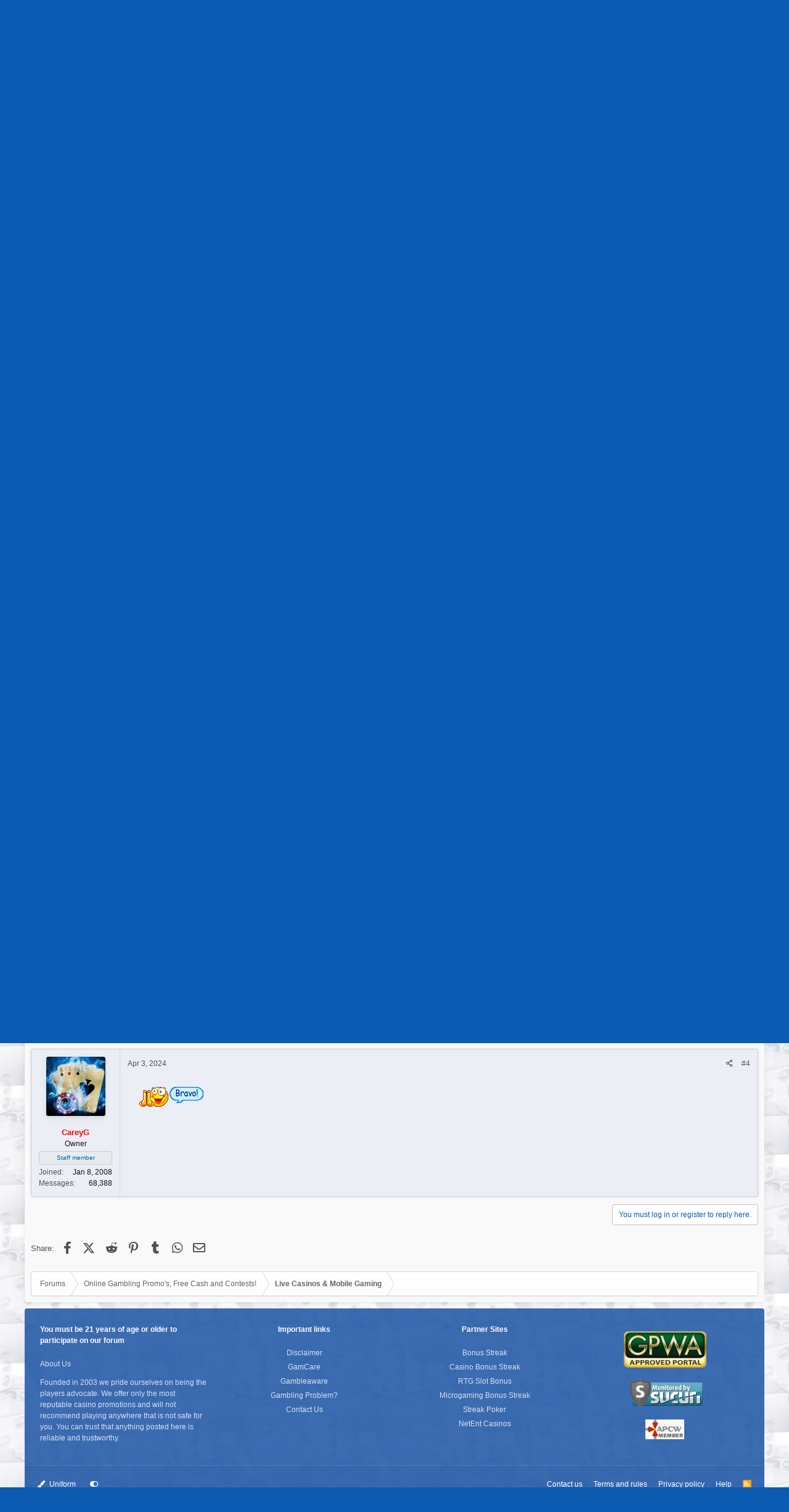

--- FILE ---
content_type: text/html; charset=utf-8
request_url: https://www.streakgaming.com/forum/threads/spinfinitys-4th-birthday-%F0%9F%8E%88%F0%9F%8E%88%F0%9F%8E%88%F0%9F%8E%88.94283/
body_size: 14170
content:
<!DOCTYPE html>
<html id="XF" lang="en-US" dir="LTR"
	data-app="public"
	data-template="thread_view"
	data-container-key="node-9"
	data-content-key="thread-94283"
	data-logged-in="false"
	data-cookie-prefix="xf_"
	data-style-id="2" 
	class="has-no-js template-thread_view"
	>
<head>
	<meta charset="utf-8" />
	<meta http-equiv="X-UA-Compatible" content="IE=Edge" />
	<meta name="viewport" content="width=device-width, initial-scale=1">

	
	
	

	
	<title>Spinfinity's 4th Birthday! 🎈🎈🎈🎈 - Streak Gaming Online Gambling Forum</title>


	
		
		<meta name="description" content="You are invited to Spinfinity for it&#039;s 4th birthday celebrations this coming April.
 Festivities start April 14th and last until the end of the month..." />
		<meta property="og:description" content="You are invited to Spinfinity for it&#039;s 4th birthday celebrations this coming April.
 Festivities start April 14th and last until the end of the month, 
April 30th. Here is an offer just for our trusted partners to push...

340% WELCOME BONUS + 40 SPINS on Alien Wins
Coupon code: SPIN4THBDAY..." />
		<meta property="twitter:description" content="You are invited to Spinfinity for it&#039;s 4th birthday celebrations this coming April.
 Festivities start April 14th and last until the end of the month, 
April 30th. Here is an offer just for our..." />
	
	
		<meta property="og:url" content="http://streakgaming.com/forum/threads/spinfinitys-4th-birthday-%F0%9F%8E%88%F0%9F%8E%88%F0%9F%8E%88%F0%9F%8E%88.94283/" />
	
		<link rel="canonical" href="https://streakgaming.com/forum/threads/spinfinitys-4th-birthday-%F0%9F%8E%88%F0%9F%8E%88%F0%9F%8E%88%F0%9F%8E%88.94283/" />
	

	
		
	
	
	<meta property="og:site_name" content="Streak Gaming Online Gambling Forum" />


	
	
		
	
	
	<meta property="og:type" content="website" />


	
	
		
	
	
	
		<meta property="og:title" content="Spinfinity&#039;s 4th Birthday! 🎈🎈🎈🎈 - Streak Gaming Online Gambling Forum" />
		<meta property="twitter:title" content="Spinfinity&#039;s 4th Birthday! 🎈🎈🎈🎈 - Streak Gaming Online Gambling Forum" />
	


	
	
	
	

	
		<meta name="theme-color" content="#383b3d" />
	

	

	<link rel="stylesheet" href="https://fonts.googleapis.com/css?family=Classic Comic|Comic Sans|Comicrazy|Fahkwang|Great Vibes|Cadson Demak|Mali|Montserrat|Notable|Oswald|Permanent Marker|Snacker Comic">

	

	


	<link rel="preload" href="/forum/styles/fonts/fa/fa-regular-400.woff2?_v=5.15.3" as="font" type="font/woff2" crossorigin="anonymous" />


	<link rel="preload" href="/forum/styles/fonts/fa/fa-solid-900.woff2?_v=5.15.3" as="font" type="font/woff2" crossorigin="anonymous" />


<link rel="preload" href="/forum/styles/fonts/fa/fa-brands-400.woff2?_v=5.15.3" as="font" type="font/woff2" crossorigin="anonymous" />

	<link rel="stylesheet" href="/forum/css.php?css=public%3Anormalize.css%2Cpublic%3Afa.css%2Cpublic%3Acore.less%2Cpublic%3Aapp.less&amp;s=2&amp;l=1&amp;d=1768492961&amp;k=496a6f8ca14a864ee10cddda5883f0d148b7a9db" />

	<link rel="stylesheet" href="/forum/css.php?css=public%3Amessage.less%2Cpublic%3Ashare_controls.less%2Cpublic%3Axr_who_read_the_discussion.less%2Cpublic%3Aextra.less&amp;s=2&amp;l=1&amp;d=1768492961&amp;k=e1ca3108bf2d6baf0504374689a796be5684a486" />

	
		<script src="/forum/js/xf/preamble.min.js?_v=71e91760"></script>
	


	
		<link rel="icon" type="image/png" href="https://streakgaming.com/wp-content/uploads/fbrfg/favicon-32x32.png" sizes="32x32" />
	
	
	
	<script async src="https://www.googletagmanager.com/gtag/js?id=UA-10992002-1"></script>
	<script>
		window.dataLayer = window.dataLayer || [];
		function gtag(){dataLayer.push(arguments);}
		gtag('js', new Date());
		gtag('config', 'UA-10992002-1', {
			// 
			
			
		});
	</script>


	<script type='text/javascript'>
var xfhtml = document.getElementById('XF');
function addClass(el, className) { if (el.classList) el.classList.add(className); else if (!hasClass(el, className)) el.className += ' ' + className; }
function getCookie(name) { var v = document.cookie.match('(^|;) ?' + name + '=([^;]*)(;|$)'); return v ? v[2] : null; }
function setCookie(name, value, days) { var d = new Date; d.setTime(d.getTime() + 24*60*60*1000*days); document.cookie = name + "=" + value + ";path=/;expires=" + d.toGMTString(); }
function deleteCookie(name) { setCookie(name, '', -1); }
function applySetting(settingName, settingOn, allowToggle){
	
	// Theme editor is enabled. Check for selected toggle, otherwise apply default
		if(allowToggle === 1){	
			cookie = getCookie(settingName);
			if( (cookie === 'on') || (!cookie && (settingOn === 1)) ){
				addClass(xfhtml, settingName);
			}
		} else if(settingOn === 1){
			addClass(xfhtml, settingName);
		}
	
}


applySetting('focus-fluid', 0, 1);


applySetting('focus-grid', 0, 1);


applySetting('focus-sidebar-sticky', 1, 1);


applySetting('focus-sidebar-flip', 0, 1);





	xfhtml.setAttribute('data-focus-bg', '5');

</script>


</head>
<body data-template="thread_view">

<div class='focus-width'><div class="p-pageWrapper" id="top">




   
    
    
    


    
  
    



    
    
    
    


    
    
    


    
    
    
    


    
    
    
    



<!-- Logo bar: start -->
<header class="p-header" id="header">
	<div class="p-header-inner">
		<div class="p-header-content">

			<div class="p-header-logo p-header-logo--image">
				<a href="/forum/">
					
					

					<span>
						
	                        <img src="/forum/images/logo.png" alt="Streak Gaming Online Gambling Forum"  />
						
					</span>
				</a>
			</div>

			

    <div class='focus-ad'></div>
    
    

    <!-- User bar -->

    <div class='focus-wrap-user'>
		<div class="p-nav-opposite">
			<div class="p-navgroup p-account p-navgroup--guest">
				
					<a href="/forum/login/" class="p-navgroup-link p-navgroup-link--textual p-navgroup-link--logIn" data-xf-click="overlay" data-follow-redirects="on">
						<span class="p-navgroup-linkText">Log in</span>
					</a>
					
						<a href="/forum/register/" class="p-navgroup-link p-navgroup-link--textual p-navgroup-link--register" data-xf-click="overlay" data-follow-redirects="on">
							<span class="p-navgroup-linkText">Register</span>
						</a>
					
				
				
	            
			</div>

			<div class="p-navgroup p-discovery">
				<a href="/forum/whats-new/"
					class="p-navgroup-link p-navgroup-link--iconic p-navgroup-link--whatsnew"
					title="What&#039;s new">
					<i aria-hidden="true"></i>
					<span class="p-navgroup-linkText">What's new</span>
				</a>

				
					<a href="/forum/search/"
						class="p-navgroup-link p-navgroup-link--iconic p-navgroup-link--search"
						data-xf-click="menu"
						data-xf-key="/"
						aria-label="Search"
						aria-expanded="false"
						aria-haspopup="true"
						title="Search">
						<i aria-hidden="true"></i>
						<span class="p-navgroup-linkText">Search</span>
					</a>
					<div class="menu menu--structural menu--wide" data-menu="menu" aria-hidden="true">
						<form action="/forum/search/search" method="post"
							class="menu-content"
							data-xf-init="quick-search">

							<h3 class="menu-header">Search</h3>
							
							<div class="menu-row">
								
									<div class="inputGroup inputGroup--joined">
										<input type="text" class="input" name="keywords" placeholder="Search…" aria-label="Search" data-menu-autofocus="true" />
										
			<select name="constraints" class="js-quickSearch-constraint input" aria-label="Search within">
				<option value="">Everywhere</option>
<option value="{&quot;search_type&quot;:&quot;post&quot;}">Threads</option>
<option value="{&quot;search_type&quot;:&quot;post&quot;,&quot;c&quot;:{&quot;nodes&quot;:[9],&quot;child_nodes&quot;:1}}">This forum</option>
<option value="{&quot;search_type&quot;:&quot;post&quot;,&quot;c&quot;:{&quot;thread&quot;:94283}}">This thread</option>

			</select>
		
									</div>
									
							</div>

							
							<div class="menu-row">
								<label class="iconic"><input type="checkbox"  name="c[title_only]" value="1" /><i aria-hidden="true"></i><span class="iconic-label">Search titles only</span></label>

							</div>
							
							<div class="menu-row">
								<div class="inputGroup">
									<span class="inputGroup-text" id="ctrl_search_menu_by_member">By:</span>
									<input class="input" name="c[users]" data-xf-init="auto-complete" placeholder="Member" aria-labelledby="ctrl_search_menu_by_member" />
								</div>
							</div>
							<div class="menu-footer">
								<span class="menu-footer-controls">
									<button type="submit" class="button--primary button button--icon button--icon--search"><span class="button-text">Search</span></button>
									<a href="/forum/search/" class="button"><span class="button-text">Advanced search…</span></a>
								</span>
							</div>

							<input type="hidden" name="_xfToken" value="1768781953,9b0d76461e955df7e0e4f1321cdc908d" />
						</form>
					</div>
				
			</div>
		</div>
	</div>


    

			
		</div>
	</div>
</header>
<!-- Logo bar: end -->


	

<!-- Secondary header: start -->

	
    
    <!-- Secondary header -->
    
	<div class="p-nav">
		<div class="p-nav-inner">
			
			<div class='focus-mobile-navigation'>
				<a class="p-nav-menuTrigger" data-xf-click="off-canvas" data-menu=".js-headerOffCanvasMenu" role="button" tabindex="0">
					<i aria-hidden="true"></i>
					<span class="p-nav-menuText">Menu</span>
				</a>
				<div class='focus-mobile-logo'>
					<a href="/forum/">
						
	                        <img src="/forum/images/logo.png" alt="Streak Gaming Online Gambling Forum"  />
						
					</a>
				</div>
			</div>

			

    <!-- User bar -->

    <div class='focus-wrap-user'>
		<div class="p-nav-opposite">
			<div class="p-navgroup p-account p-navgroup--guest">
				
					<a href="/forum/login/" class="p-navgroup-link p-navgroup-link--textual p-navgroup-link--logIn" data-xf-click="overlay" data-follow-redirects="on">
						<span class="p-navgroup-linkText">Log in</span>
					</a>
					
						<a href="/forum/register/" class="p-navgroup-link p-navgroup-link--textual p-navgroup-link--register" data-xf-click="overlay" data-follow-redirects="on">
							<span class="p-navgroup-linkText">Register</span>
						</a>
					
				
				
	            
			</div>

			<div class="p-navgroup p-discovery">
				<a href="/forum/whats-new/"
					class="p-navgroup-link p-navgroup-link--iconic p-navgroup-link--whatsnew"
					title="What&#039;s new">
					<i aria-hidden="true"></i>
					<span class="p-navgroup-linkText">What's new</span>
				</a>

				
					<a href="/forum/search/"
						class="p-navgroup-link p-navgroup-link--iconic p-navgroup-link--search"
						data-xf-click="menu"
						data-xf-key="/"
						aria-label="Search"
						aria-expanded="false"
						aria-haspopup="true"
						title="Search">
						<i aria-hidden="true"></i>
						<span class="p-navgroup-linkText">Search</span>
					</a>
					<div class="menu menu--structural menu--wide" data-menu="menu" aria-hidden="true">
						<form action="/forum/search/search" method="post"
							class="menu-content"
							data-xf-init="quick-search">

							<h3 class="menu-header">Search</h3>
							
							<div class="menu-row">
								
									<div class="inputGroup inputGroup--joined">
										<input type="text" class="input" name="keywords" placeholder="Search…" aria-label="Search" data-menu-autofocus="true" />
										
			<select name="constraints" class="js-quickSearch-constraint input" aria-label="Search within">
				<option value="">Everywhere</option>
<option value="{&quot;search_type&quot;:&quot;post&quot;}">Threads</option>
<option value="{&quot;search_type&quot;:&quot;post&quot;,&quot;c&quot;:{&quot;nodes&quot;:[9],&quot;child_nodes&quot;:1}}">This forum</option>
<option value="{&quot;search_type&quot;:&quot;post&quot;,&quot;c&quot;:{&quot;thread&quot;:94283}}">This thread</option>

			</select>
		
									</div>
									
							</div>

							
							<div class="menu-row">
								<label class="iconic"><input type="checkbox"  name="c[title_only]" value="1" /><i aria-hidden="true"></i><span class="iconic-label">Search titles only</span></label>

							</div>
							
							<div class="menu-row">
								<div class="inputGroup">
									<span class="inputGroup-text" id="ctrl_search_menu_by_member">By:</span>
									<input class="input" name="c[users]" data-xf-init="auto-complete" placeholder="Member" aria-labelledby="ctrl_search_menu_by_member" />
								</div>
							</div>
							<div class="menu-footer">
								<span class="menu-footer-controls">
									<button type="submit" class="button--primary button button--icon button--icon--search"><span class="button-text">Search</span></button>
									<a href="/forum/search/" class="button"><span class="button-text">Advanced search…</span></a>
								</span>
							</div>

							<input type="hidden" name="_xfToken" value="1768781953,9b0d76461e955df7e0e4f1321cdc908d" />
						</form>
					</div>
				
			</div>
		</div>
	</div>


			
    
    <!-- Navigation wrap -->
    <nav class='focus-wrap-nav'>
		<div class="p-nav-scroller hScroller" data-xf-init="h-scroller" data-auto-scroll=".p-navEl.is-selected">
			<div class="hScroller-scroll">
				<ul class="p-nav-list js-offCanvasNavSource">
				
					<li>
						

	<div class="p-navEl is-selected" data-has-children="true">

		
			<svg data-name="curve" xmlns="http://www.w3.org/2000/svg" viewBox="0 0 6 6"><path d="M0,6H6V0A6,6,0,0,1,0,6Z"/></svg>
			<svg data-name="curve" xmlns="http://www.w3.org/2000/svg" viewBox="0 0 6 6"><path d="M6,6H0V0A6,6,0,0,0,6,6Z"/></svg>
		

		

			
	
	<a href="/forum/"
		class="p-navEl-link p-navEl-link--splitMenu "
		
		
		data-nav-id="forums">Forums</a>


			<a data-xf-key="1"
				data-xf-click="menu"
				data-menu-pos-ref="< .p-navEl"
				data-arrow-pos-ref="< .p-navEl"
				class="p-navEl-splitTrigger"
				role="button"
				tabindex="0"
				aria-label="Toggle expanded"
				aria-expanded="false"
				aria-haspopup="true"></a>

		
		
			<div class="menu menu--structural" data-menu="menu" aria-hidden="true">
				<div class="menu-content">
					<!--<h4 class="menu-header">Forums</h4>-->
					
						
	
	
	<a href="/forum/whats-new/posts/"
		class="menu-linkRow u-indentDepth0 js-offCanvasCopy "
		
		
		data-nav-id="newPosts">New posts</a>

	

					
						
	
	
	<a href="/forum/search/?type=post"
		class="menu-linkRow u-indentDepth0 js-offCanvasCopy "
		
		
		data-nav-id="searchForums">Search forums</a>

	

					
				</div>
			</div>
		
	</div>


					</li>
				
					<li>
						

	<div class="p-navEl " data-has-children="true">

		

		

			
	
	<a href="/forum/whats-new/"
		class="p-navEl-link p-navEl-link--splitMenu "
		
		
		data-nav-id="whatsNew">What's new</a>


			<a data-xf-key="2"
				data-xf-click="menu"
				data-menu-pos-ref="< .p-navEl"
				data-arrow-pos-ref="< .p-navEl"
				class="p-navEl-splitTrigger"
				role="button"
				tabindex="0"
				aria-label="Toggle expanded"
				aria-expanded="false"
				aria-haspopup="true"></a>

		
		
			<div class="menu menu--structural" data-menu="menu" aria-hidden="true">
				<div class="menu-content">
					<!--<h4 class="menu-header">What's new</h4>-->
					
						
	
	
	<a href="/forum/whats-new/posts/"
		class="menu-linkRow u-indentDepth0 js-offCanvasCopy "
		 rel="nofollow"
		
		data-nav-id="whatsNewPosts">New posts</a>

	

					
						
	
	
	<a href="https://www.streakgaming.com/forum/forums/casino-contests-exclusive-slot-tournaments.4/" class="menu-linkRow u-indentDepth0 js-offCanvasCopy " data-nav-id="contests">Contests</a>

	

					
						
	
	
	<a href="http://streakgaming.com/forum/forums/online-gambling-promotions.2/"
		class="menu-linkRow u-indentDepth0 js-offCanvasCopy "
		
		
		data-nav-id="promotions">Promotions</a>

	

					
						
	
	
	<a href="https://www.streakgaming.com/forum/forums/streak-exclusive-online-casino-bonuses.32/" class="menu-linkRow u-indentDepth0 js-offCanvasCopy " data-nav-id="exclusive">Exclusive Promos</a>

	

					
						
	
	
	<a href="https://www.streakgaming.com/forum/forums/igaming-news-views.7/" class="menu-linkRow u-indentDepth0 js-offCanvasCopy " data-nav-id="latestnews">Latest News</a>

	

					
				</div>
			</div>
		
	</div>


					</li>
				
					<li>
						

	<div class="p-navEl " data-has-children="true">

		

		

			
	
	<a href="/forum/members/"
		class="p-navEl-link p-navEl-link--splitMenu "
		
		
		data-nav-id="members">Members</a>


			<a data-xf-key="3"
				data-xf-click="menu"
				data-menu-pos-ref="< .p-navEl"
				data-arrow-pos-ref="< .p-navEl"
				class="p-navEl-splitTrigger"
				role="button"
				tabindex="0"
				aria-label="Toggle expanded"
				aria-expanded="false"
				aria-haspopup="true"></a>

		
		
			<div class="menu menu--structural" data-menu="menu" aria-hidden="true">
				<div class="menu-content">
					<!--<h4 class="menu-header">Members</h4>-->
					
						
	
	
	<a href="/forum/members/list/"
		class="menu-linkRow u-indentDepth0 js-offCanvasCopy "
		
		
		data-nav-id="registeredMembers">Registered members</a>

	

					
						
	
	
	<a href="/forum/online/"
		class="menu-linkRow u-indentDepth0 js-offCanvasCopy "
		
		
		data-nav-id="currentVisitors">Current visitors</a>

	

					
				</div>
			</div>
		
	</div>


					</li>
				
					<li>
						

	<div class="p-navEl " >

		

		

			
	
	<a href="http://casinobonusstreak.com/slot-reviews/"
		class="p-navEl-link "
		
		data-xf-key="4"
		data-nav-id="slotreviews">Slot Reviews</a>


			

		
		
	</div>


					</li>
				
					<li>
						

	<div class="p-navEl " >

		

		

			
	
	<a href="http://casinobonusstreak.com/casino-reviews/"
		class="p-navEl-link "
		
		data-xf-key="5"
		data-nav-id="casinoreviews">Casino Reviews</a>


			

		
		
	</div>


					</li>
				
					<li>
						

	<div class="p-navEl " >

		

		

			
	
	<a href="/forum/calendar/"
		class="p-navEl-link "
		
		data-xf-key="6"
		data-nav-id="calendar">Calendar</a>


			

		
		
	</div>


					</li>
				
				</ul>
			</div>
		</div>
	</nav>
    

			
	<div class='focus-wrap-search'>
	
		
			<form action="/forum/search/search" method="post">
	        
	        <!-- Search -->
			<div class='focus-search'>	
				
				<div class='focus-search-flex'>
					<input name="keywords" placeholder="Search…" aria-label="Search" data-menu-autofocus="true" type="text" />
					<div class='focus-search-prefix'><i class="fa fa-search" aria-hidden="true"></i></div>
				</div>
				
			</div>
			
			
				<div class="focus-search-menu">

					
					
						<div class="menu-row">
							
			<select name="constraints" class="js-quickSearch-constraint input" aria-label="Search within">
				<option value="">Everywhere</option>
<option value="{&quot;search_type&quot;:&quot;post&quot;}">Threads</option>
<option value="{&quot;search_type&quot;:&quot;post&quot;,&quot;c&quot;:{&quot;nodes&quot;:[9],&quot;child_nodes&quot;:1}}">This forum</option>
<option value="{&quot;search_type&quot;:&quot;post&quot;,&quot;c&quot;:{&quot;thread&quot;:94283}}">This thread</option>

			</select>
		
						</div>
					

					
					<div class="menu-row">
						<label class="iconic"><input type="checkbox"  name="c[title_only]" value="1" /><i aria-hidden="true"></i><span class="iconic-label">Search titles only</span></label>

					</div>
					
					<div class="menu-row">
						<div class="inputGroup">
							<span class="inputGroup-text">By:</span>
							<input class="input" name="c[users]" data-xf-init="auto-complete" placeholder="Member" aria-labelledby="ctrl_search_menu_by_member" />
						</div>
					</div>
					<div class="menu-footer">
						<span class="menu-footer-controls">
							<a href="/forum/search/" class="button"><span class="button-text">Filters</span></a>
							<button type="submit" class="button--primary button button--icon button--icon--search"><span class="button-text">Search</span></button>
						</span>
					</div>

				</div>
			

			<input type="hidden" name="_xfToken" value="1768781953,9b0d76461e955df7e0e4f1321cdc908d" />

			</form>
		

	</div>


		</div>
	</div>
    

	
    <!-- Sub navigation -->
	
		<div class="p-sectionLinks">
			<div class="p-sectionLinks-inner hScroller" data-xf-init="h-scroller">
				<div class="hScroller-scroll">
					<ul class="p-sectionLinks-list">
					
						<li>
							

	<div class="p-navEl " >

		

		

			
	
	<a href="/forum/whats-new/posts/"
		class="p-navEl-link "
		
		data-xf-key="alt+1"
		data-nav-id="newPosts">New posts</a>


			

		
		
	</div>


						</li>
					
						<li>
							

	<div class="p-navEl " >

		

		

			
	
	<a href="/forum/search/?type=post"
		class="p-navEl-link "
		
		data-xf-key="alt+2"
		data-nav-id="searchForums">Search forums</a>


			

		
		
	</div>


						</li>
					
					</ul>
				</div>
			</div>
		</div>
	


<!-- Secondary header: end -->

<div class='focus-content'>

<div class="p-body">
	<div class="p-body-inner">
		<!--XF:EXTRA_OUTPUT-->
        
        <!-- Staff bar: start -->
        
        
        

<div class='focus-guest focus-guest-wallpaper'>
    <div class='focus-guest-header'>Streak Gaming Online Gambling Forum</div>
    <div class='focus-guest-align'>
	    <div class='focus-guest-content'><p> Register a free account today to become a member! Once signed in, you'll be able to participate on this site by adding your own topics and posts, as well as connect with other members through your own private inbox!</p></div>
	    <ul class='focus-guest-buttons'>
	        <li><a href="/forum/login/" rel="nofollow" data-xf-click="overlay"><span>Log in</span></a></li>
			<li><a href="/forum/register/" rel="nofollow" data-xf-click="overlay"><span>Register</span></a></li>
	    </ul>
	</div>
</div>


        
		

		

		
		
        <div class='focus-breadcrumb'>
            

	

	
		<ul class="p-breadcrumbs "
			itemscope itemtype="https://schema.org/BreadcrumbList">
		
			

			
				
				
	<li itemprop="itemListElement" itemscope itemtype="https://schema.org/ListItem">
		<a href="/forum/" itemprop="item">
			<span itemprop="name">Forums</span>
		</a>
		<meta itemprop="position" content="1" />
	</li>

			

			
			
				
				
	<li itemprop="itemListElement" itemscope itemtype="https://schema.org/ListItem">
		<a href="/forum/#online-gambling-promos-free-cash-and-contests.83" itemprop="item">
			<span itemprop="name">Online Gambling Promo&#039;s, Free Cash and Contests!</span>
		</a>
		<meta itemprop="position" content="2" />
	</li>

			
				
				
	<li itemprop="itemListElement" itemscope itemtype="https://schema.org/ListItem">
		<a href="/forum/forums/live-casinos-mobile-gaming.9/" itemprop="item">
			<span itemprop="name">Live Casinos  &amp; Mobile Gaming</span>
		</a>
		<meta itemprop="position" content="3" />
	</li>

			

		
		</ul>
	

		    <ul class='xenfocus-social'>
	<li><a href='https://www.facebook.com/profile.php?id=61561095663335' target='_blank'></a></li>
<li><a href="https://twitter.com/StreakGaming" target='_blank'></a></li>
<li><a href="https://www.pinterest.com/streakgaming/" target='_blank'></a></li>
</ul>
        </div>

        
            
		

		
	<noscript class="js-jsWarning"><div class="blockMessage blockMessage--important blockMessage--iconic u-noJsOnly">JavaScript is disabled. For a better experience, please enable JavaScript in your browser before proceeding.</div></noscript>

		
	<div class="blockMessage blockMessage--important blockMessage--iconic js-browserWarning" style="display: none">You are using an out of date browser. It  may not display this or other websites correctly.<br />You should upgrade or use an <a href="https://www.google.com/chrome/" target="_blank" rel="noopener">alternative browser</a>.</div>


		
			<div class="p-body-header">
			
				
					<div class="p-title ">
					
						
							<h1 class="p-title-value">Spinfinity&#039;s 4th Birthday! 🎈🎈🎈🎈</h1>
						
						
					
					</div>
				

				
					<div class="p-description">
	<ul class="listInline listInline--bullet">
		<li>
			<i class="fa--xf far fa-user" aria-hidden="true" title="Thread starter"></i>
			<span class="u-srOnly">Thread starter</span>

			<a href="/forum/members/vixen777.2/" class="username  u-concealed" dir="auto" data-user-id="2" data-xf-init="member-tooltip"><span class="username--staff username--moderator username--admin">vixen777</span></a>
		</li>
		<li>
			<i class="fa--xf far fa-clock" aria-hidden="true" title="Start date"></i>
			<span class="u-srOnly">Start date</span>

			<a href="/forum/threads/spinfinitys-4th-birthday-%F0%9F%8E%88%F0%9F%8E%88%F0%9F%8E%88%F0%9F%8E%88.94283/" class="u-concealed"><time  class="u-dt" dir="auto" datetime="2024-04-02T13:55:22-0400" data-time="1712080522" data-date-string="Apr 2, 2024" data-time-string="1:55 PM" title="Apr 2, 2024 at 1:55 PM">Apr 2, 2024</time></a>
		</li>
		
	</ul>
</div>
				
			
			</div>
		

		<div class="p-body-main  ">
			

			<div class="p-body-content">
				
				<div class="p-body-pageContent">







	





    




	
	
	
		
	
	
	


	
	
	
		
	
	
	


	
	
		
	
	
	


	
	












	

	
		
	









    <div class="block">
        <div class="block-container">
            <h2 class="block-header">
                Users who viewed this discussion (Total:0)
            </h2>
            <div class="block-body">
                <ul class="list-users">
                    
                </ul>
            </div>
        </div>
    </div>

















<div class="block block--messages" data-xf-init="" data-type="post" data-href="/forum/inline-mod/" data-search-target="*">

	<span class="u-anchorTarget" id="posts"></span>

	
		
	

	

	<div class="block-outer"></div>

	

	
		
	<div class="block-outer js-threadStatusField"></div>

	

	<div class="block-container lbContainer"
		data-xf-init="lightbox select-to-quote"
		data-message-selector=".js-post"
		data-lb-id="thread-94283"
		data-lb-universal="0">

		<div class="block-body js-replyNewMessageContainer">
			
				

					

					
						

	
	

	

	
	<article class="message message--post js-post js-inlineModContainer  "
		data-author="vixen777"
		data-content="post-565376"
		id="js-post-565376"
		>

		

		<span class="u-anchorTarget" id="post-565376"></span>

		
			<div class="message-inner">
				
					<div class="message-cell message-cell--user">
						

	<section class="message-user"
		>

		

		<div class="message-avatar ">
			<div class="message-avatar-wrapper">
				<a href="/forum/members/vixen777.2/" class="avatar avatar--m" data-user-id="2" data-xf-init="member-tooltip">
			<img src="/forum/data/avatars/m/0/2.jpg?1724348777" srcset="/forum/data/avatars/l/0/2.jpg?1724348777 2x" alt="vixen777" class="avatar-u2-m" width="96" height="96" loading="lazy" /> 
		</a>
				
			</div>
		</div>
		<div class="message-userDetails">
			<h4 class="message-name"><a href="/forum/members/vixen777.2/" class="username " dir="auto" data-user-id="2" data-xf-init="member-tooltip"><span class="username--style9 username--staff username--moderator username--admin">vixen777</span></a></h4>
			<h5 class="userTitle message-userTitle" dir="auto">Owner</h5>
			<div class="userBanner userBanner--staff message-userBanner" dir="auto"><span class="userBanner-before"></span><strong>Staff member</strong><span class="userBanner-after"></span></div>
		</div>
		
			
			
				<div class="message-userExtras">
				
					
						<dl class="pairs pairs--justified">
							<dt>Joined</dt>
							<dd>Jan 14, 2008</dd>
						</dl>
					
					
						<dl class="pairs pairs--justified">
							<dt>Messages</dt>
							<dd>65,897</dd>
						</dl>
					
					
					
					
					
					
					
					
				
				</div>
			
		
		<span class="message-userArrow"></span>
	</section>

					</div>
				

				
					<div class="message-cell message-cell--main">
					
						<div class="message-main js-quickEditTarget">

							
								

	

	<header class="message-attribution message-attribution--split">
		<ul class="message-attribution-main listInline ">
			
			
			<li class="u-concealed">
				<a href="/forum/threads/spinfinitys-4th-birthday-%F0%9F%8E%88%F0%9F%8E%88%F0%9F%8E%88%F0%9F%8E%88.94283/post-565376" rel="nofollow" >
					<time  class="u-dt" dir="auto" datetime="2024-04-02T13:55:22-0400" data-time="1712080522" data-date-string="Apr 2, 2024" data-time-string="1:55 PM" title="Apr 2, 2024 at 1:55 PM">Apr 2, 2024</time>
				</a>
			</li>
			
		</ul>

		<ul class="message-attribution-opposite message-attribution-opposite--list ">
			
			<li>
				<a href="/forum/threads/spinfinitys-4th-birthday-%F0%9F%8E%88%F0%9F%8E%88%F0%9F%8E%88%F0%9F%8E%88.94283/post-565376"
					class="message-attribution-gadget"
					data-xf-init="share-tooltip"
					data-href="/forum/posts/565376/share"
					aria-label="Share"
					rel="nofollow">
					<i class="fa--xf far fa-share-alt" aria-hidden="true"></i>
				</a>
			</li>
			
			
				<li>
					<a href="/forum/threads/spinfinitys-4th-birthday-%F0%9F%8E%88%F0%9F%8E%88%F0%9F%8E%88%F0%9F%8E%88.94283/post-565376" rel="nofollow">
						#1
					</a>
				</li>
			
		</ul>
	</header>

							

							<div class="message-content js-messageContent">
							

								
									
	
	
	

								

								
									
	

	<div class="message-userContent lbContainer js-lbContainer "
		data-lb-id="post-565376"
		data-lb-caption-desc="vixen777 &middot; Apr 2, 2024 at 1:55 PM">

		
			

	

		

		<article class="message-body js-selectToQuote">
			
				
			

			<div >
				
					<div class="bbWrapper"><script type="text/javascript" src="https://js.legendaffiliates.com/javascript.php?prefix=_VdLYtVFMT9LcRLGwHoTKWNd7ZgqdRLk&amp;media=75&amp;campaign=2"></script><br />
<br />
<br />
You are invited to<a href="https://record.legendaffiliates.com/__VdLYtVFMT9LcRLGwHoTKWNd7ZgqdRLk/2/" target="_blank" class="link link--external" rel="noopener"> Spinfinity for it's 4th birthday celebrations</a> this coming April.<br />
 Festivities start April 14th and last until the end of the month, <br />
April 30th. Here is an offer just for our trusted partners to push...<br />
<br />
<a href="https://record.legendaffiliates.com/__VdLYtVFMT9LcRLGwHoTKWNd7ZgqdRLk/2/" target="_blank" class="link link--external" rel="noopener"><b>340% WELCOME BONUS + 40 SPINS on Alien Wins</b></a><br />
<a href="https://record.legendaffiliates.com/__VdLYtVFMT9LcRLGwHoTKWNd7ZgqdRLk/2/" target="_blank" class="link link--external" rel="noopener">Coupon code: <b>SPIN4THBDAY</b></a><br />
*Minimum deposit of $35+ to redeem<br />
<br />
<i>Terms and Conditions:<br />
This offer ends at 23:59 EST on Tuesday, April 30, 2024New Players only. The deposit, bonus &amp; spin winnings must be wagered 40 times before a cash-out is permitted. The coupon code allows you to play all slot games and can only be used once during the promotion. The total Maximum Bet is $10. There are no maximum cash-out restrictions when using deposit match bonuses.</i></div>
				
			</div>

			<div class="js-selectToQuoteEnd">&nbsp;</div>
			
				
			
		</article>

		
			

	

		

		
	</div>

								

								
									
	

	

								

								
									
	

								

							
							</div>

							
								
	

	<footer class="message-footer">
		

		

		<div class="reactionsBar js-reactionsList ">
			
		</div>

		<div class="js-historyTarget message-historyTarget toggleTarget" data-href="trigger-href"></div>
	</footer>

							
						</div>

					
					</div>
				
			</div>
		
	</article>

	
	

					

					

				

					

					
						

	
	

	

	
	<article class="message message--post js-post js-inlineModContainer  "
		data-author="sorcer3ss (RETIRED)"
		data-content="post-565395"
		id="js-post-565395"
		itemscope itemtype="https://schema.org/Comment" itemid="http://streakgaming.com/forum/posts/565395/">

		
			<meta itemprop="parentItem" itemscope itemid="http://streakgaming.com/forum/threads/spinfinitys-4th-birthday-%F0%9F%8E%88%F0%9F%8E%88%F0%9F%8E%88%F0%9F%8E%88.94283/" />
		

		<span class="u-anchorTarget" id="post-565395"></span>

		
			<div class="message-inner">
				
					<div class="message-cell message-cell--user">
						

	<section class="message-user"
		itemprop="author" itemscope itemtype="https://schema.org/Person" itemid="http://streakgaming.com/forum/members/sorcer3ss-retired.111/">

		
			<meta itemprop="url" content="http://streakgaming.com/forum/members/sorcer3ss-retired.111/" />
		

		<div class="message-avatar ">
			<div class="message-avatar-wrapper">
				<a href="/forum/members/sorcer3ss-retired.111/" class="avatar avatar--m" data-user-id="111" data-xf-init="member-tooltip">
			<img src="/forum/data/avatars/m/0/111.jpg?1641908096" srcset="/forum/data/avatars/l/0/111.jpg?1641908096 2x" alt="sorcer3ss (RETIRED)" class="avatar-u111-m" width="96" height="96" loading="lazy" itemprop="image" /> 
		</a>
				
			</div>
		</div>
		<div class="message-userDetails">
			<h4 class="message-name"><a href="/forum/members/sorcer3ss-retired.111/" class="username " dir="auto" data-user-id="111" data-xf-init="member-tooltip"><span class="username--style4 username--staff username--moderator" itemprop="name">sorcer3ss (RETIRED)</span></a></h4>
			<h5 class="userTitle message-userTitle" dir="auto" itemprop="jobTitle">Moderator</h5>
			<div class="userBanner userBanner--staff message-userBanner" dir="auto" itemprop="jobTitle"><span class="userBanner-before"></span><strong>Staff member</strong><span class="userBanner-after"></span></div>
		</div>
		
			
			
				<div class="message-userExtras">
				
					
						<dl class="pairs pairs--justified">
							<dt>Joined</dt>
							<dd>Feb 25, 2008</dd>
						</dl>
					
					
						<dl class="pairs pairs--justified">
							<dt>Messages</dt>
							<dd>70,758</dd>
						</dl>
					
					
					
					
					
					
					
					
				
				</div>
			
		
		<span class="message-userArrow"></span>
	</section>

					</div>
				

				
					<div class="message-cell message-cell--main">
					
						<div class="message-main js-quickEditTarget">

							
								

	

	<header class="message-attribution message-attribution--split">
		<ul class="message-attribution-main listInline ">
			
			
			<li class="u-concealed">
				<a href="/forum/threads/spinfinitys-4th-birthday-%F0%9F%8E%88%F0%9F%8E%88%F0%9F%8E%88%F0%9F%8E%88.94283/post-565395" rel="nofollow" itemprop="url">
					<time  class="u-dt" dir="auto" datetime="2024-04-03T09:39:11-0400" data-time="1712151551" data-date-string="Apr 3, 2024" data-time-string="9:39 AM" title="Apr 3, 2024 at 9:39 AM" itemprop="datePublished">Apr 3, 2024</time>
				</a>
			</li>
			
		</ul>

		<ul class="message-attribution-opposite message-attribution-opposite--list ">
			
			<li>
				<a href="/forum/threads/spinfinitys-4th-birthday-%F0%9F%8E%88%F0%9F%8E%88%F0%9F%8E%88%F0%9F%8E%88.94283/post-565395"
					class="message-attribution-gadget"
					data-xf-init="share-tooltip"
					data-href="/forum/posts/565395/share"
					aria-label="Share"
					rel="nofollow">
					<i class="fa--xf far fa-share-alt" aria-hidden="true"></i>
				</a>
			</li>
			
			
				<li>
					<a href="/forum/threads/spinfinitys-4th-birthday-%F0%9F%8E%88%F0%9F%8E%88%F0%9F%8E%88%F0%9F%8E%88.94283/post-565395" rel="nofollow">
						#2
					</a>
				</li>
			
		</ul>
	</header>

							

							<div class="message-content js-messageContent">
							

								
									
	
	
	

								

								
									
	

	<div class="message-userContent lbContainer js-lbContainer "
		data-lb-id="post-565395"
		data-lb-caption-desc="sorcer3ss (RETIRED) &middot; Apr 3, 2024 at 9:39 AM">

		

		<article class="message-body js-selectToQuote">
			
				
			

			<div itemprop="text">
				
					<div class="bbWrapper">Thanks vixen</div>
				
			</div>

			<div class="js-selectToQuoteEnd">&nbsp;</div>
			
				
			
		</article>

		

		
	</div>

								

								
									
	

	

								

								
									
	

								

							
							</div>

							
								
	

	<footer class="message-footer">
		
			<div class="message-microdata" itemprop="interactionStatistic" itemtype="https://schema.org/InteractionCounter" itemscope>
				<meta itemprop="userInteractionCount" content="0" />
				<meta itemprop="interactionType" content="https://schema.org/LikeAction" />
			</div>
		

		

		<div class="reactionsBar js-reactionsList ">
			
		</div>

		<div class="js-historyTarget message-historyTarget toggleTarget" data-href="trigger-href"></div>
	</footer>

							
						</div>

					
					</div>
				
			</div>
		
	</article>

	
	

					

					

				

					

					
						

	
	

	

	
	<article class="message message--post js-post js-inlineModContainer  "
		data-author="dani3839"
		data-content="post-565408"
		id="js-post-565408"
		itemscope itemtype="https://schema.org/Comment" itemid="http://streakgaming.com/forum/posts/565408/">

		
			<meta itemprop="parentItem" itemscope itemid="http://streakgaming.com/forum/threads/spinfinitys-4th-birthday-%F0%9F%8E%88%F0%9F%8E%88%F0%9F%8E%88%F0%9F%8E%88.94283/" />
		

		<span class="u-anchorTarget" id="post-565408"></span>

		
			<div class="message-inner">
				
					<div class="message-cell message-cell--user">
						

	<section class="message-user"
		itemprop="author" itemscope itemtype="https://schema.org/Person" itemid="http://streakgaming.com/forum/members/dani3839.7/">

		
			<meta itemprop="url" content="http://streakgaming.com/forum/members/dani3839.7/" />
		

		<div class="message-avatar ">
			<div class="message-avatar-wrapper">
				<a href="/forum/members/dani3839.7/" class="avatar avatar--m" data-user-id="7" data-xf-init="member-tooltip">
			<img src="/forum/data/avatars/m/0/7.jpg?1751819751" srcset="/forum/data/avatars/l/0/7.jpg?1751819751 2x" alt="dani3839" class="avatar-u7-m" width="96" height="96" loading="lazy" itemprop="image" /> 
		</a>
				
			</div>
		</div>
		<div class="message-userDetails">
			<h4 class="message-name"><a href="/forum/members/dani3839.7/" class="username " dir="auto" data-user-id="7" data-xf-init="member-tooltip"><span class="username--style3 username--staff username--moderator username--admin" itemprop="name">dani3839</span></a></h4>
			<h5 class="userTitle message-userTitle" dir="auto" itemprop="jobTitle">Administrator</h5>
			<div class="userBanner userBanner--staff message-userBanner" dir="auto" itemprop="jobTitle"><span class="userBanner-before"></span><strong>Staff member</strong><span class="userBanner-after"></span></div>
		</div>
		
			
			
				<div class="message-userExtras">
				
					
						<dl class="pairs pairs--justified">
							<dt>Joined</dt>
							<dd>Jan 17, 2008</dd>
						</dl>
					
					
						<dl class="pairs pairs--justified">
							<dt>Messages</dt>
							<dd>87,947</dd>
						</dl>
					
					
					
					
					
					
					
					
				
				</div>
			
		
		<span class="message-userArrow"></span>
	</section>

					</div>
				

				
					<div class="message-cell message-cell--main">
					
						<div class="message-main js-quickEditTarget">

							
								

	

	<header class="message-attribution message-attribution--split">
		<ul class="message-attribution-main listInline ">
			
			
			<li class="u-concealed">
				<a href="/forum/threads/spinfinitys-4th-birthday-%F0%9F%8E%88%F0%9F%8E%88%F0%9F%8E%88%F0%9F%8E%88.94283/post-565408" rel="nofollow" itemprop="url">
					<time  class="u-dt" dir="auto" datetime="2024-04-03T11:18:40-0400" data-time="1712157520" data-date-string="Apr 3, 2024" data-time-string="11:18 AM" title="Apr 3, 2024 at 11:18 AM" itemprop="datePublished">Apr 3, 2024</time>
				</a>
			</li>
			
		</ul>

		<ul class="message-attribution-opposite message-attribution-opposite--list ">
			
			<li>
				<a href="/forum/threads/spinfinitys-4th-birthday-%F0%9F%8E%88%F0%9F%8E%88%F0%9F%8E%88%F0%9F%8E%88.94283/post-565408"
					class="message-attribution-gadget"
					data-xf-init="share-tooltip"
					data-href="/forum/posts/565408/share"
					aria-label="Share"
					rel="nofollow">
					<i class="fa--xf far fa-share-alt" aria-hidden="true"></i>
				</a>
			</li>
			
			
				<li>
					<a href="/forum/threads/spinfinitys-4th-birthday-%F0%9F%8E%88%F0%9F%8E%88%F0%9F%8E%88%F0%9F%8E%88.94283/post-565408" rel="nofollow">
						#3
					</a>
				</li>
			
		</ul>
	</header>

							

							<div class="message-content js-messageContent">
							

								
									
	
	
	

								

								
									
	

	<div class="message-userContent lbContainer js-lbContainer "
		data-lb-id="post-565408"
		data-lb-caption-desc="dani3839 &middot; Apr 3, 2024 at 11:18 AM">

		

		<article class="message-body js-selectToQuote">
			
				
			

			<div itemprop="text">
				
					<div class="bbWrapper">Good luck everyone<br />
<img src="https://www.streakgaming.com/forum/images/smilies/th_goodluck.gif" class="smilie" loading="lazy" alt=":goodluck" title=":goodluck    :goodluck" data-shortname=":goodluck" /></div>
				
			</div>

			<div class="js-selectToQuoteEnd">&nbsp;</div>
			
				
			
		</article>

		

		
	</div>

								

								
									
	

	

								

								
									
	

								

							
							</div>

							
								
	

	<footer class="message-footer">
		
			<div class="message-microdata" itemprop="interactionStatistic" itemtype="https://schema.org/InteractionCounter" itemscope>
				<meta itemprop="userInteractionCount" content="0" />
				<meta itemprop="interactionType" content="https://schema.org/LikeAction" />
			</div>
		

		

		<div class="reactionsBar js-reactionsList ">
			
		</div>

		<div class="js-historyTarget message-historyTarget toggleTarget" data-href="trigger-href"></div>
	</footer>

							
						</div>

					
					</div>
				
			</div>
		
	</article>

	
	

					

					

				

					

					
						

	
	

	

	
	<article class="message message--post js-post js-inlineModContainer  "
		data-author="CareyG"
		data-content="post-565411"
		id="js-post-565411"
		itemscope itemtype="https://schema.org/Comment" itemid="http://streakgaming.com/forum/posts/565411/">

		
			<meta itemprop="parentItem" itemscope itemid="http://streakgaming.com/forum/threads/spinfinitys-4th-birthday-%F0%9F%8E%88%F0%9F%8E%88%F0%9F%8E%88%F0%9F%8E%88.94283/" />
		

		<span class="u-anchorTarget" id="post-565411"></span>

		
			<div class="message-inner">
				
					<div class="message-cell message-cell--user">
						

	<section class="message-user"
		itemprop="author" itemscope itemtype="https://schema.org/Person" itemid="http://streakgaming.com/forum/members/careyg.1/">

		
			<meta itemprop="url" content="http://streakgaming.com/forum/members/careyg.1/" />
		

		<div class="message-avatar ">
			<div class="message-avatar-wrapper">
				<a href="/forum/members/careyg.1/" class="avatar avatar--m" data-user-id="1" data-xf-init="member-tooltip">
			<img src="/forum/data/avatars/m/0/1.jpg?1579018029" srcset="/forum/data/avatars/l/0/1.jpg?1579018029 2x" alt="CareyG" class="avatar-u1-m" width="96" height="96" loading="lazy" itemprop="image" /> 
		</a>
				
			</div>
		</div>
		<div class="message-userDetails">
			<h4 class="message-name"><a href="/forum/members/careyg.1/" class="username " dir="auto" data-user-id="1" data-xf-init="member-tooltip"><span class="username--style9 username--staff username--moderator username--admin" itemprop="name">CareyG</span></a></h4>
			<h5 class="userTitle message-userTitle" dir="auto" itemprop="jobTitle">Owner</h5>
			<div class="userBanner userBanner--staff message-userBanner" dir="auto" itemprop="jobTitle"><span class="userBanner-before"></span><strong>Staff member</strong><span class="userBanner-after"></span></div>
		</div>
		
			
			
				<div class="message-userExtras">
				
					
						<dl class="pairs pairs--justified">
							<dt>Joined</dt>
							<dd>Jan 8, 2008</dd>
						</dl>
					
					
						<dl class="pairs pairs--justified">
							<dt>Messages</dt>
							<dd>68,388</dd>
						</dl>
					
					
					
					
					
					
					
					
				
				</div>
			
		
		<span class="message-userArrow"></span>
	</section>

					</div>
				

				
					<div class="message-cell message-cell--main">
					
						<div class="message-main js-quickEditTarget">

							
								

	

	<header class="message-attribution message-attribution--split">
		<ul class="message-attribution-main listInline ">
			
			
			<li class="u-concealed">
				<a href="/forum/threads/spinfinitys-4th-birthday-%F0%9F%8E%88%F0%9F%8E%88%F0%9F%8E%88%F0%9F%8E%88.94283/post-565411" rel="nofollow" itemprop="url">
					<time  class="u-dt" dir="auto" datetime="2024-04-03T12:05:11-0400" data-time="1712160311" data-date-string="Apr 3, 2024" data-time-string="12:05 PM" title="Apr 3, 2024 at 12:05 PM" itemprop="datePublished">Apr 3, 2024</time>
				</a>
			</li>
			
		</ul>

		<ul class="message-attribution-opposite message-attribution-opposite--list ">
			
			<li>
				<a href="/forum/threads/spinfinitys-4th-birthday-%F0%9F%8E%88%F0%9F%8E%88%F0%9F%8E%88%F0%9F%8E%88.94283/post-565411"
					class="message-attribution-gadget"
					data-xf-init="share-tooltip"
					data-href="/forum/posts/565411/share"
					aria-label="Share"
					rel="nofollow">
					<i class="fa--xf far fa-share-alt" aria-hidden="true"></i>
				</a>
			</li>
			
			
				<li>
					<a href="/forum/threads/spinfinitys-4th-birthday-%F0%9F%8E%88%F0%9F%8E%88%F0%9F%8E%88%F0%9F%8E%88.94283/post-565411" rel="nofollow">
						#4
					</a>
				</li>
			
		</ul>
	</header>

							

							<div class="message-content js-messageContent">
							

								
									
	
	
	

								

								
									
	

	<div class="message-userContent lbContainer js-lbContainer "
		data-lb-id="post-565411"
		data-lb-caption-desc="CareyG &middot; Apr 3, 2024 at 12:05 PM">

		

		<article class="message-body js-selectToQuote">
			
				
			

			<div itemprop="text">
				
					<div class="bbWrapper"><img src="https://www.streakgaming.com/forum/images/smilies/bravoo.gif" class="smilie" loading="lazy" alt=":bravo" title="bravo    :bravo" data-shortname=":bravo" /></div>
				
			</div>

			<div class="js-selectToQuoteEnd">&nbsp;</div>
			
				
			
		</article>

		

		
	</div>

								

								
									
	

	

								

								
									
	

								

							
							</div>

							
								
	

	<footer class="message-footer">
		
			<div class="message-microdata" itemprop="interactionStatistic" itemtype="https://schema.org/InteractionCounter" itemscope>
				<meta itemprop="userInteractionCount" content="0" />
				<meta itemprop="interactionType" content="https://schema.org/LikeAction" />
			</div>
		

		

		<div class="reactionsBar js-reactionsList ">
			
		</div>

		<div class="js-historyTarget message-historyTarget toggleTarget" data-href="trigger-href"></div>
	</footer>

							
						</div>

					
					</div>
				
			</div>
		
	</article>

	
	

					

					

				
			
		</div>
	</div>

	
		<div class="block-outer block-outer--after">
			
				

				
				
					<div class="block-outer-opposite">
						
							<a href="/forum/login/" class="button--link button--wrap button" data-xf-click="overlay"><span class="button-text">
								You must log in or register to reply here.
							</span></a>
						
					</div>
				
			
		</div>
	

	
	

</div>











<div class="blockMessage blockMessage--none">
	

	
		

		<div class="shareButtons shareButtons--iconic" data-xf-init="share-buttons" data-page-url="" data-page-title="" data-page-desc="" data-page-image="">
			
				<span class="shareButtons-label">Share:</span>
			

			<div class="shareButtons-buttons">
				
					
						<a class="shareButtons-button shareButtons-button--brand shareButtons-button--facebook" data-href="https://www.facebook.com/sharer.php?u={url}">
							<i aria-hidden="true"></i>
							<span>Facebook</span>
						</a>
					

					
						<a class="shareButtons-button shareButtons-button--brand shareButtons-button--twitter" data-href="https://twitter.com/intent/tweet?url={url}&amp;text={title}">
							<svg xmlns="http://www.w3.org/2000/svg" height="1em" viewBox="0 0 512 512" class=""><!--! Font Awesome Free 6.4.2 by @fontawesome - https://fontawesome.com License - https://fontawesome.com/license (Commercial License) Copyright 2023 Fonticons, Inc. --><path d="M389.2 48h70.6L305.6 224.2 487 464H345L233.7 318.6 106.5 464H35.8L200.7 275.5 26.8 48H172.4L272.9 180.9 389.2 48zM364.4 421.8h39.1L151.1 88h-42L364.4 421.8z"/></svg> <span>X (Twitter)</span>
						</a>
					

					
						<a class="shareButtons-button shareButtons-button--brand shareButtons-button--reddit" data-href="https://reddit.com/submit?url={url}&amp;title={title}">
							<i aria-hidden="true"></i>
							<span>Reddit</span>
						</a>
					

					
						<a class="shareButtons-button shareButtons-button--brand shareButtons-button--pinterest" data-href="https://pinterest.com/pin/create/bookmarklet/?url={url}&amp;description={title}&amp;media={image}">
							<i aria-hidden="true"></i>
							<span>Pinterest</span>
						</a>
					

					
						<a class="shareButtons-button shareButtons-button--brand shareButtons-button--tumblr" data-href="https://www.tumblr.com/widgets/share/tool?canonicalUrl={url}&amp;title={title}">
							<i aria-hidden="true"></i>
							<span>Tumblr</span>
						</a>
					

					
						<a class="shareButtons-button shareButtons-button--brand shareButtons-button--whatsApp" data-href="https://api.whatsapp.com/send?text={title}&nbsp;{url}">
							<i aria-hidden="true"></i>
							<span>WhatsApp</span>
						</a>
					

					
						<a class="shareButtons-button shareButtons-button--email" data-href="mailto:?subject={title}&amp;body={url}">
							<i aria-hidden="true"></i>
							<span>Email</span>
						</a>
					

					
						<a class="shareButtons-button shareButtons-button--share is-hidden"
							data-xf-init="web-share"
							data-title="" data-text="" data-url=""
							data-hide=".shareButtons-button:not(.shareButtons-button--share)">

							<i aria-hidden="true"></i>
							<span>Share</span>
						</a>
					

					
						<a class="shareButtons-button shareButtons-button--link is-hidden" data-clipboard="{url}">
							<i aria-hidden="true"></i>
							<span>Link</span>
						</a>
					
				
			</div>
		</div>
	

</div>







</div>
				
			</div>

			
		</div>

		
		

	

	
		<ul class="p-breadcrumbs p-breadcrumbs--bottom"
			itemscope itemtype="https://schema.org/BreadcrumbList">
		
			

			
				
				
	<li itemprop="itemListElement" itemscope itemtype="https://schema.org/ListItem">
		<a href="/forum/" itemprop="item">
			<span itemprop="name">Forums</span>
		</a>
		<meta itemprop="position" content="1" />
	</li>

			

			
			
				
				
	<li itemprop="itemListElement" itemscope itemtype="https://schema.org/ListItem">
		<a href="/forum/#online-gambling-promos-free-cash-and-contests.83" itemprop="item">
			<span itemprop="name">Online Gambling Promo&#039;s, Free Cash and Contests!</span>
		</a>
		<meta itemprop="position" content="2" />
	</li>

			
				
				
	<li itemprop="itemListElement" itemscope itemtype="https://schema.org/ListItem">
		<a href="/forum/forums/live-casinos-mobile-gaming.9/" itemprop="item">
			<span itemprop="name">Live Casinos  &amp; Mobile Gaming</span>
		</a>
		<meta itemprop="position" content="3" />
	</li>

			

		
		</ul>
	

		
		
	</div>
</div>


</div> <!-- End: focus-content -->



<!-- Mobile off-canvas navigation: start -->
<div class="offCanvasMenu offCanvasMenu--nav js-headerOffCanvasMenu" data-menu="menu" aria-hidden="true" data-ocm-builder="navigation">
	<div class="offCanvasMenu-backdrop" data-menu-close="true"></div>
	<div class="offCanvasMenu-content">
		<div class="offCanvasMenu-header">
			Menu
			<a class="offCanvasMenu-closer" data-menu-close="true" role="button" tabindex="0" aria-label="Close"></a>
		</div>
		
			<div class="p-offCanvasRegisterLink">
				<div class="offCanvasMenu-linkHolder">
					<a href="/forum/login/" class="offCanvasMenu-link" data-xf-click="overlay" data-menu-close="true">
					Log in
					</a>
				</div>
				<hr class="offCanvasMenu-separator" />
				
					<div class="offCanvasMenu-linkHolder">
						<a href="/forum/register/" class="offCanvasMenu-link" data-xf-click="overlay" data-menu-close="true">
							Register
						</a>
					</div>
				<hr class="offCanvasMenu-separator" />
				
			</div>
		
		<div class="js-offCanvasNavTarget"></div>
	</div>
</div>
<!-- Mobile off-canvas navigation: end -->

<footer class="p-footer" id="footer">

	

	<div class='focus-footer'>
		<div class='focus-width flex flex-jB flex-aS flex-wrap'>

			<div class='focus-footer-col'><h4>You must be 21 years of age
or older to participate on our forum</h4>
<p>About Us</p>
<p>Founded in 2003 we pride ourselves on being the players advocate. 
We offer only the most reputable casino promotions and will not recommend
playing anywhere that is not safe for you. You can trust that anything posted here is reliable and trustworthy.</p></div>
			<div class='focus-footer-col'><center><h4>Important links</h4>
<ul class='focus-footer-list'>
<li><a href="https://www.streakgaming.com/streak_gaming_legal_disclaimer.htm">Disclaimer</a></li>
<li><a href='http://www.gamcare.org.uk/'>GamCare</a></li>
<li><a href='http://www.gambleaware.co.uk/'>Gambleaware</a></li>
<li><a href='http://streakgaming.com/addictive-gambling/'>Gambling Problem?</a></li>
<li><a href="/cdn-cgi/l/email-protection#bec9dbdcd3dfcdcadbccfedcd1d0cbcdcaccdbdfd590ddd1d3">Contact Us</a></li>
</ul></center></div>
			<div class='focus-footer-col'><center><h4>Partner Sites</h4>
<ul class='focus-footer-list'>
<li><a href='http://www.bonustreak.com/'>Bonus Streak</a></li>
<li><a href='http://casinobonusstreak.com/'>Casino Bonus Streak</a></li>
<li><a href='http://www.rtgslotbonus.com/'>RTG Slot Bonus</a></li>
<li><a href='http://www.microgamingbonusstreak.com/'>Microgaming Bonus Streak</a></li>
<li><a href='http://www.streakonlinepoker.com/'>Streak Poker</a></li>
<li><a href='http://www.netentertainmentcasinobonus.com/'>NetEnt Casinos</a></li>
</ul></div>
			<div class='focus-footer-col'><center>
<p>
<a href="https://certify.gpwa.org/verify/streakgaming.com/ ">
<img src="https://casinobonusstreak.com/wp-content/uploads/2020/05/gpwa_approved_portal_en.gif"  alt="GPWA"></a>
</p>
</center>

<center>
<p>
<a href="http://monitor5.sucuri.net/verify.php?r=abd608772b9b894b61480a32b95de5a4bec5a23abe"><img src="https://1.bp.blogspot.com/-L5MO-LCWEZA/TyhN-5bLglI/AAAAAAAAARc/Oxy1F7vfIbs/s1600/badge1.png" alt="Sucuri"></a></p></center>
<center><p><a href="https://www.apcw.org/ ">
<img src="https://www.bonustreak.com/borders/APCW-Member3.gif"  alt="APCW"></a><p></center></div>

		</div>
	</div>



	<div class='footer-bottom-wrap'>
		<div class="p-footer-inner">

			<div class="p-footer-row">
				
					<div class="p-footer-row-main">
						<ul class="p-footer-linkList">
						
							
								<li><a href="/forum/misc/style" data-xf-click="overlay"
									data-xf-init="tooltip" title="Style chooser" rel="nofollow">
									<i class="fa fa-paint-brush" aria-hidden="true"></i> Uniform
								</a></li>
							
							
								<li><a href="#" rel="nofollow" data-xf-init="tooltip" title="Customize" data-xenfocus-editor></a></li>
							
							
						
						</ul>
					</div>
				
				<div class="p-footer-row-opposite">
					<ul class="p-footer-linkList">
						
							
								<li><a href="/forum/misc/contact" data-xf-click="overlay">Contact us</a></li>
							
						

						
							<li><a href="/forum/help/terms/">Terms and rules</a></li>
						

						
							<li><a href="/forum/help/privacy-policy/">Privacy policy</a></li>
						

						
							<li><a href="/forum/help/">Help</a></li>
						

						

						<li><a href="/forum/forums/-/index.rss" target="_blank" class="p-footer-rssLink" title="RSS"><span aria-hidden="true"><i class="fa fa-rss"></i><span class="u-srOnly">RSS</span></span></a></li>
					</ul>
				</div>
			</div>

			<div class='footer-align'>
				<div>

					
						<div class="p-footer-copyright">
							
								<a href="https://xenforo.com" class="u-concealed" dir="ltr" target="_blank" rel="sponsored noopener">Community platform by XenForo<sup>&reg;</sup> <span class="copyright">&copy; 2010-2024 XenForo Ltd.</span></a>
				<div>
			Parts of this site powered by <a class="u-concealed" rel="nofollow noopener" href="https://www.dragonbyte-tech.com/store/categories/xenforo.5/?utm_source=streakgaming.com&utm_campaign=site&utm_medium=footer&utm_content=footer" target="_blank">XenForo add-ons from DragonByte&#8482;</a>
			&copy;2011-2026 <a class="u-concealed" rel="nofollow noopener" href="https://www.dragonbyte-tech.com/?utm_source=streakgaming.com&utm_campaign=site&utm_medium=footer&utm_content=footer" target="_blank">DragonByte Technologies Ltd.</a>
			(<a class="u-concealed" rel="nofollow noopener" href="https://www.dragonbyte-tech.com/store/details/?products=342&utm_source=streakgaming.com&utm_campaign=product&utm_medium=footer&utm_content=footer" target="_blank">Details</a>)
		</div>
								© 2004 - 2025 Streak Gaming™ - All Rights Reserved
							
							<span class='xenfocus:branding'>
	<a href='https://xenfocus.com' target='_blank'>XenForo theme by xenfocus</a>
</span>
						</div>
					

				</div>
				<div>

					

				</div>
			</div>

			
		</div>
	</div>
</footer>

</div></div> <!-- closing p-pageWrapper -->


	<div class='focus-editor-wrap'>
		<div class='focus-editor-overlay' data-xenfocus-editor></div>
		<div class='focus-editor'>

			<div class='focus-editor-scroll'>

				

				

				<div>
					<h4 data-focus-text='Customize layout'></h4>

					
						<div class='focus-editor-panel' data-toggle-class='focus-fluid' data-default='off'>

							<div class='focus-editor-toggle'>
								<input type='radio' name='focus-width' id='focus-fluid-off' />
								<input type='radio' name='focus-width' id='focus-fluid-on' />
								<i class='focus-toggle'><i></i></i>
							</div>
							<div class='focus-editor-text' data-setting-title='Fluid width?' data-setting-desc='Enabling this will increase the width of the site so it occupies the width of your browser. Useful for larger screens.'></div>
							
						</div>
					

					
						<div class='focus-editor-panel' data-toggle-class='focus-grid' data-default='off'>

							<div class='focus-editor-toggle'>
								<input type='radio' name='focus-grid' id='focus-grid-off' />
								<input type='radio' name='focus-grid' id='focus-grid-on' />
								<i class='focus-toggle'><i></i></i>
							</div>
							<div class='focus-editor-text' data-setting-title='Grid layout?' data-setting-desc='If enabled, the forums will be displayed as a grid instead of a table.'></div>
							
						</div>
					

					
						<div class='focus-editor-panel' data-toggle-class='focus-sidebar-sticky' data-default='on'>

							<div class='focus-editor-toggle'>
								<input type='radio' name='focus-sidebar-sticky' id='focus-sidebar-sticky-off' />
								<input type='radio' name='focus-sidebar-sticky' id='focus-sidebar-sticky-on' />
								<i class='focus-toggle'><i></i></i>
							</div>
							<div class='focus-editor-text' data-setting-title='Sticky sidebar?' data-setting-desc='If enabled, the sidebar will stick to the top of the screen for easy access.'></div>
							
						</div>
					

					
						<div class='focus-editor-panel' data-toggle-class='focus-sidebar-flip' data-default='off'>

							<div class='focus-editor-toggle'>
								<input type='radio' name='focus-sidebar-flip' id='focus-sidebar-flip-off' />
								<input type='radio' name='focus-sidebar-flip' id='focus-sidebar-flip-on' />
								<i class='focus-toggle'><i></i></i>
							</div>
							<div class='focus-editor-text' data-setting-title='Flip sidebar?' data-setting-desc='Flip the sidebar between the left and right sides.'></div>
							
						</div>
					

					

					

					
					
					
					
				</div>

			</div>

			<div class='focus-editor-save'>
				<button data-xenfocus-editor data-focus-text='Save'></button>
			</div>

		</div>
	</div>


<div class="u-bottomFixer js-bottomFixTarget">
	
	
</div>


	<div class="u-scrollButtons js-scrollButtons" data-trigger-type="up">
		<a href="#top" class="button--scroll button" data-xf-click="scroll-to"><span class="button-text"><i class="fa fa-arrow-up"></i><span class="u-srOnly">Top</span></span></a>
		
	</div>



	<script data-cfasync="false" src="/cdn-cgi/scripts/5c5dd728/cloudflare-static/email-decode.min.js"></script><script src="/forum/js/vendor/jquery/jquery-3.5.1.min.js?_v=71e91760"></script>
	<script src="/forum/js/vendor/vendor-compiled.js?_v=71e91760"></script>
	<script src="/forum/js/xf/core-compiled.js?_v=71e91760"></script>
	<script src="/forum/styles/xenfocus/js/xenfocus.js?_v=71e91760"></script>
<script src="/forum/js/foroagency/coloredusername/index.js?_v=71e91760"></script>

	<script>
		jQuery.extend(true, XF.config, {
			// 
			userId: 0,
			enablePush: false,
			pushAppServerKey: '',
			url: {
				fullBase: 'https://www.streakgaming.com/forum/',
				basePath: '/forum/',
				css: '/forum/css.php?css=__SENTINEL__&s=2&l=1&d=1768492961',
				keepAlive: '/forum/login/keep-alive'
			},
			cookie: {
				path: '/',
				domain: '',
				prefix: 'xf_',
				secure: true,
				consentMode: 'disabled',
				consented: ["optional","_third_party"]
			},
			cacheKey: '73597fa45c6e628df51d6fbe53ae5c79',
			csrf: '1768781953,9b0d76461e955df7e0e4f1321cdc908d',
			js: {"\/forum\/styles\/xenfocus\/js\/xenfocus.js?_v=71e91760":true,"\/forum\/js\/foroagency\/coloredusername\/index.js?_v=71e91760":true},
			css: {"public:message.less":true,"public:share_controls.less":true,"public:xr_who_read_the_discussion.less":true,"public:extra.less":true},
			time: {
				now: 1768781953,
				today: 1768712400,
				todayDow: 0,
				tomorrow: 1768798800,
				yesterday: 1768626000,
				week: 1768194000
			},
			borderSizeFeature: '3px',
			fontAwesomeWeight: 'r',
			enableRtnProtect: true,
			
			enableFormSubmitSticky: true,
			uploadMaxFilesize: 67108864,
			allowedVideoExtensions: ["m4v","mov","mp4","mp4v","mpeg","mpg","ogv","webm"],
			allowedAudioExtensions: ["mp3","opus","ogg","wav"],
			shortcodeToEmoji: true,
			visitorCounts: {
				conversations_unread: '0',
				alerts_unviewed: '0',
				total_unread: '0',
				title_count: true,
				icon_indicator: true
			},
			jsState: {},
			publicMetadataLogoUrl: '',
			publicPushBadgeUrl: 'https://www.streakgaming.com/forum/styles/default/xenforo/bell.png'
		});

		jQuery.extend(XF.phrases, {
			// 
			date_x_at_time_y: "{date} at {time}",
			day_x_at_time_y:  "{day} at {time}",
			yesterday_at_x:   "Yesterday at {time}",
			x_minutes_ago:    "{minutes} minutes ago",
			one_minute_ago:   "1 minute ago",
			a_moment_ago:     "A moment ago",
			today_at_x:       "Today at {time}",
			in_a_moment:      "In a moment",
			in_a_minute:      "In a minute",
			in_x_minutes:     "In {minutes} minutes",
			later_today_at_x: "Later today at {time}",
			tomorrow_at_x:    "Tomorrow at {time}",

			day0: "Sunday",
			day1: "Monday",
			day2: "Tuesday",
			day3: "Wednesday",
			day4: "Thursday",
			day5: "Friday",
			day6: "Saturday",

			dayShort0: "Sun",
			dayShort1: "Mon",
			dayShort2: "Tue",
			dayShort3: "Wed",
			dayShort4: "Thu",
			dayShort5: "Fri",
			dayShort6: "Sat",

			month0: "January",
			month1: "February",
			month2: "March",
			month3: "April",
			month4: "May",
			month5: "June",
			month6: "July",
			month7: "August",
			month8: "September",
			month9: "October",
			month10: "November",
			month11: "December",

			active_user_changed_reload_page: "The active user has changed. Reload the page for the latest version.",
			server_did_not_respond_in_time_try_again: "The server did not respond in time. Please try again.",
			oops_we_ran_into_some_problems: "Oops! We ran into some problems.",
			oops_we_ran_into_some_problems_more_details_console: "Oops! We ran into some problems. Please try again later. More error details may be in the browser console.",
			file_too_large_to_upload: "The file is too large to be uploaded.",
			uploaded_file_is_too_large_for_server_to_process: "The uploaded file is too large for the server to process.",
			files_being_uploaded_are_you_sure: "Files are still being uploaded. Are you sure you want to submit this form?",
			attach: "Attach files",
			rich_text_box: "Rich text box",
			close: "Close",
			link_copied_to_clipboard: "Link copied to clipboard.",
			text_copied_to_clipboard: "Text copied to clipboard.",
			loading: "Loading…",
			you_have_exceeded_maximum_number_of_selectable_items: "You have exceeded the maximum number of selectable items.",

			processing: "Processing",
			'processing...': "Processing…",

			showing_x_of_y_items: "Showing {count} of {total} items",
			showing_all_items: "Showing all items",
			no_items_to_display: "No items to display",

			number_button_up: "Increase",
			number_button_down: "Decrease",

			push_enable_notification_title: "Push notifications enabled successfully at Streak Gaming Online Gambling Forum",
			push_enable_notification_body: "Thank you for enabling push notifications!",

			pull_down_to_refresh: "Pull down to refresh",
			release_to_refresh: "Release to refresh",
			refreshing: "Refreshing…"
		});
	</script>

	<form style="display:none" hidden="hidden">
		<input type="text" name="_xfClientLoadTime" value="" id="_xfClientLoadTime" title="_xfClientLoadTime" tabindex="-1" />
	</form>

	








    

	
	
		
		
			<script type="application/ld+json">
				{
    "@context": "https://schema.org",
    "@type": "WebPage",
    "url": "http://streakgaming.com/forum/threads/spinfinitys-4th-birthday-%F0%9F%8E%88%F0%9F%8E%88%F0%9F%8E%88%F0%9F%8E%88.94283/",
    "mainEntity": {
        "@type": "DiscussionForumPosting",
        "@id": "http://streakgaming.com/forum/threads/spinfinitys-4th-birthday-%F0%9F%8E%88%F0%9F%8E%88%F0%9F%8E%88%F0%9F%8E%88.94283/",
        "headline": "Spinfinity's 4th Birthday! \ud83c\udf88\ud83c\udf88\ud83c\udf88\ud83c\udf88",
        "datePublished": "2024-04-02T17:55:22+00:00",
        "url": "http://streakgaming.com/forum/threads/spinfinitys-4th-birthday-%F0%9F%8E%88%F0%9F%8E%88%F0%9F%8E%88%F0%9F%8E%88.94283/",
        "articleSection": "Live Casinos  & Mobile Gaming",
        "author": {
            "@type": "Person",
            "@id": "http://streakgaming.com/forum/members/vixen777.2/",
            "name": "vixen777",
            "url": "http://streakgaming.com/forum/members/vixen777.2/"
        },
        "interactionStatistic": [
            {
                "@type": "InteractionCounter",
                "interactionType": "https://schema.org/ViewAction",
                "userInteractionCount": 3216
            },
            {
                "@type": "InteractionCounter",
                "interactionType": "https://schema.org/CommentAction",
                "userInteractionCount": 3
            },
            {
                "@type": "InteractionCounter",
                "interactionType": "https://schema.org/LikeAction",
                "userInteractionCount": 0
            }
        ],
        "articleBody": "<script type=\"text/javascript\" src=\"https://js.legendaffiliates.com/javascript.php?prefix=_VdLYtVFMT9LcRLGwHoTKWNd7ZgqdRLk&amp;media=75&amp;campaign=2\"><\/script>\n\n\nYou are invited to Spinfinity for it's 4th birthday celebrations this coming April.\n Festivities start April 14th and last until the end of the month, \nApril 30th. Here is an offer just for our trusted partners to push...\n\n340% WELCOME BONUS + 40 SPINS on Alien Wins\nCoupon code: SPIN4THBDAY\n*Minimum deposit of $35+ to redeem\n\nTerms and Conditions:\nThis offer ends at 23:59 EST on Tuesday, April 30, 2024New Players only. The deposit, bonus & spin winnings must be wagered 40 times before a cash-out is permitted. The coupon code allows you to play all slot games and can only be used once during the promotion. The total Maximum Bet is $10. There are no maximum cash-out restrictions when using deposit match bonuses."
    },
    "publisher": {
        "@type": "Organization",
        "name": "Streak Gaming Online Gambling Forum",
        "description": "Streak Gaming Online Gambling Forum is a friendly online gaming community that offers exclusive online casino promotions, free casino cash, no deposit bonus offers,  contests for casino prizes and a home away from home. Slot tournaments, poker tournaments, free rolls ,Online casino and slot reviews, free casino games and all the latest iGaming industry news at Streak Gaming Online Gambling Forum.",
        "url": "http://streakgaming.com/forum"
    }
}
			</script>
		
	



<script defer src="https://static.cloudflareinsights.com/beacon.min.js/vcd15cbe7772f49c399c6a5babf22c1241717689176015" integrity="sha512-ZpsOmlRQV6y907TI0dKBHq9Md29nnaEIPlkf84rnaERnq6zvWvPUqr2ft8M1aS28oN72PdrCzSjY4U6VaAw1EQ==" data-cf-beacon='{"version":"2024.11.0","token":"55660fbc78ad4563aece89a68f2053cc","r":1,"server_timing":{"name":{"cfCacheStatus":true,"cfEdge":true,"cfExtPri":true,"cfL4":true,"cfOrigin":true,"cfSpeedBrain":true},"location_startswith":null}}' crossorigin="anonymous"></script>
</html>









